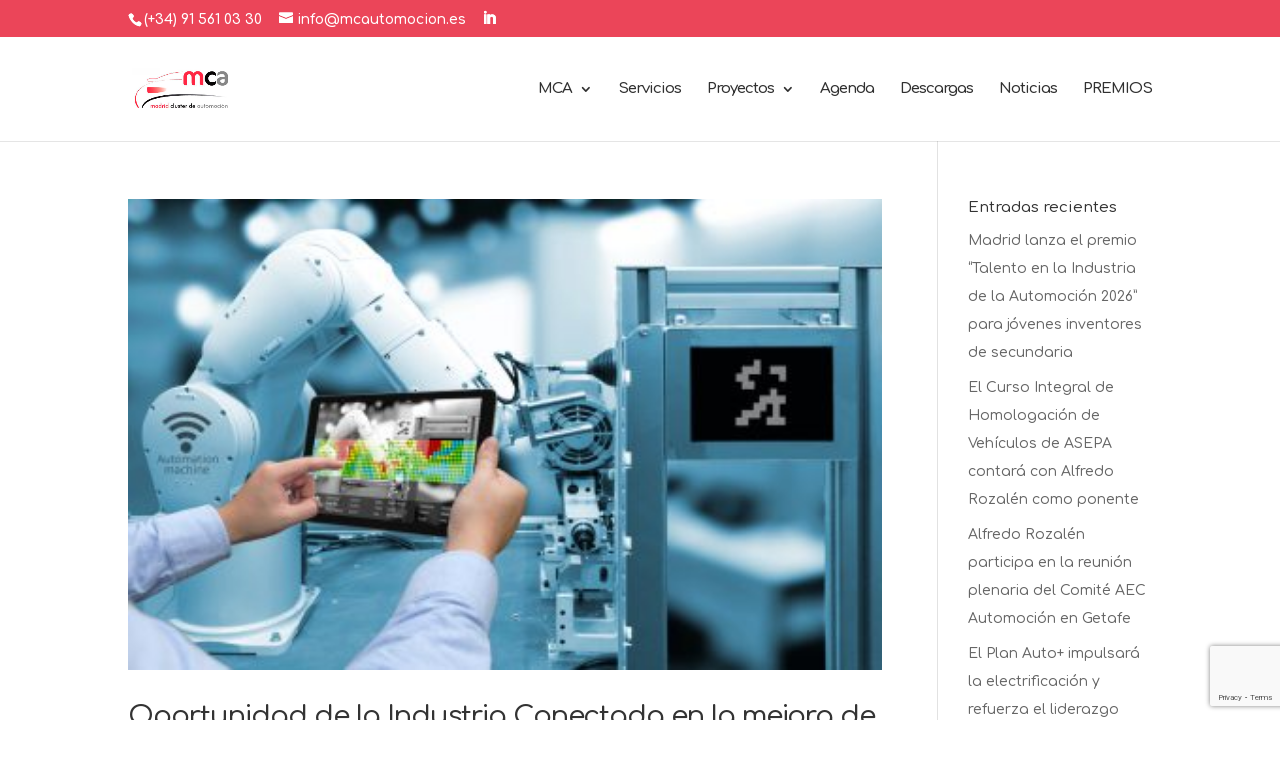

--- FILE ---
content_type: text/html; charset=utf-8
request_url: https://www.google.com/recaptcha/api2/anchor?ar=1&k=6LdyswIgAAAAAGdKghnvEgzjzAxZOwZpYaDYLqrB&co=aHR0cDovL3d3dy5tY2F1dG9tb2Npb24uZXM6ODA.&hl=en&v=N67nZn4AqZkNcbeMu4prBgzg&size=invisible&anchor-ms=20000&execute-ms=30000&cb=cjdimenmjdk1
body_size: 48823
content:
<!DOCTYPE HTML><html dir="ltr" lang="en"><head><meta http-equiv="Content-Type" content="text/html; charset=UTF-8">
<meta http-equiv="X-UA-Compatible" content="IE=edge">
<title>reCAPTCHA</title>
<style type="text/css">
/* cyrillic-ext */
@font-face {
  font-family: 'Roboto';
  font-style: normal;
  font-weight: 400;
  font-stretch: 100%;
  src: url(//fonts.gstatic.com/s/roboto/v48/KFO7CnqEu92Fr1ME7kSn66aGLdTylUAMa3GUBHMdazTgWw.woff2) format('woff2');
  unicode-range: U+0460-052F, U+1C80-1C8A, U+20B4, U+2DE0-2DFF, U+A640-A69F, U+FE2E-FE2F;
}
/* cyrillic */
@font-face {
  font-family: 'Roboto';
  font-style: normal;
  font-weight: 400;
  font-stretch: 100%;
  src: url(//fonts.gstatic.com/s/roboto/v48/KFO7CnqEu92Fr1ME7kSn66aGLdTylUAMa3iUBHMdazTgWw.woff2) format('woff2');
  unicode-range: U+0301, U+0400-045F, U+0490-0491, U+04B0-04B1, U+2116;
}
/* greek-ext */
@font-face {
  font-family: 'Roboto';
  font-style: normal;
  font-weight: 400;
  font-stretch: 100%;
  src: url(//fonts.gstatic.com/s/roboto/v48/KFO7CnqEu92Fr1ME7kSn66aGLdTylUAMa3CUBHMdazTgWw.woff2) format('woff2');
  unicode-range: U+1F00-1FFF;
}
/* greek */
@font-face {
  font-family: 'Roboto';
  font-style: normal;
  font-weight: 400;
  font-stretch: 100%;
  src: url(//fonts.gstatic.com/s/roboto/v48/KFO7CnqEu92Fr1ME7kSn66aGLdTylUAMa3-UBHMdazTgWw.woff2) format('woff2');
  unicode-range: U+0370-0377, U+037A-037F, U+0384-038A, U+038C, U+038E-03A1, U+03A3-03FF;
}
/* math */
@font-face {
  font-family: 'Roboto';
  font-style: normal;
  font-weight: 400;
  font-stretch: 100%;
  src: url(//fonts.gstatic.com/s/roboto/v48/KFO7CnqEu92Fr1ME7kSn66aGLdTylUAMawCUBHMdazTgWw.woff2) format('woff2');
  unicode-range: U+0302-0303, U+0305, U+0307-0308, U+0310, U+0312, U+0315, U+031A, U+0326-0327, U+032C, U+032F-0330, U+0332-0333, U+0338, U+033A, U+0346, U+034D, U+0391-03A1, U+03A3-03A9, U+03B1-03C9, U+03D1, U+03D5-03D6, U+03F0-03F1, U+03F4-03F5, U+2016-2017, U+2034-2038, U+203C, U+2040, U+2043, U+2047, U+2050, U+2057, U+205F, U+2070-2071, U+2074-208E, U+2090-209C, U+20D0-20DC, U+20E1, U+20E5-20EF, U+2100-2112, U+2114-2115, U+2117-2121, U+2123-214F, U+2190, U+2192, U+2194-21AE, U+21B0-21E5, U+21F1-21F2, U+21F4-2211, U+2213-2214, U+2216-22FF, U+2308-230B, U+2310, U+2319, U+231C-2321, U+2336-237A, U+237C, U+2395, U+239B-23B7, U+23D0, U+23DC-23E1, U+2474-2475, U+25AF, U+25B3, U+25B7, U+25BD, U+25C1, U+25CA, U+25CC, U+25FB, U+266D-266F, U+27C0-27FF, U+2900-2AFF, U+2B0E-2B11, U+2B30-2B4C, U+2BFE, U+3030, U+FF5B, U+FF5D, U+1D400-1D7FF, U+1EE00-1EEFF;
}
/* symbols */
@font-face {
  font-family: 'Roboto';
  font-style: normal;
  font-weight: 400;
  font-stretch: 100%;
  src: url(//fonts.gstatic.com/s/roboto/v48/KFO7CnqEu92Fr1ME7kSn66aGLdTylUAMaxKUBHMdazTgWw.woff2) format('woff2');
  unicode-range: U+0001-000C, U+000E-001F, U+007F-009F, U+20DD-20E0, U+20E2-20E4, U+2150-218F, U+2190, U+2192, U+2194-2199, U+21AF, U+21E6-21F0, U+21F3, U+2218-2219, U+2299, U+22C4-22C6, U+2300-243F, U+2440-244A, U+2460-24FF, U+25A0-27BF, U+2800-28FF, U+2921-2922, U+2981, U+29BF, U+29EB, U+2B00-2BFF, U+4DC0-4DFF, U+FFF9-FFFB, U+10140-1018E, U+10190-1019C, U+101A0, U+101D0-101FD, U+102E0-102FB, U+10E60-10E7E, U+1D2C0-1D2D3, U+1D2E0-1D37F, U+1F000-1F0FF, U+1F100-1F1AD, U+1F1E6-1F1FF, U+1F30D-1F30F, U+1F315, U+1F31C, U+1F31E, U+1F320-1F32C, U+1F336, U+1F378, U+1F37D, U+1F382, U+1F393-1F39F, U+1F3A7-1F3A8, U+1F3AC-1F3AF, U+1F3C2, U+1F3C4-1F3C6, U+1F3CA-1F3CE, U+1F3D4-1F3E0, U+1F3ED, U+1F3F1-1F3F3, U+1F3F5-1F3F7, U+1F408, U+1F415, U+1F41F, U+1F426, U+1F43F, U+1F441-1F442, U+1F444, U+1F446-1F449, U+1F44C-1F44E, U+1F453, U+1F46A, U+1F47D, U+1F4A3, U+1F4B0, U+1F4B3, U+1F4B9, U+1F4BB, U+1F4BF, U+1F4C8-1F4CB, U+1F4D6, U+1F4DA, U+1F4DF, U+1F4E3-1F4E6, U+1F4EA-1F4ED, U+1F4F7, U+1F4F9-1F4FB, U+1F4FD-1F4FE, U+1F503, U+1F507-1F50B, U+1F50D, U+1F512-1F513, U+1F53E-1F54A, U+1F54F-1F5FA, U+1F610, U+1F650-1F67F, U+1F687, U+1F68D, U+1F691, U+1F694, U+1F698, U+1F6AD, U+1F6B2, U+1F6B9-1F6BA, U+1F6BC, U+1F6C6-1F6CF, U+1F6D3-1F6D7, U+1F6E0-1F6EA, U+1F6F0-1F6F3, U+1F6F7-1F6FC, U+1F700-1F7FF, U+1F800-1F80B, U+1F810-1F847, U+1F850-1F859, U+1F860-1F887, U+1F890-1F8AD, U+1F8B0-1F8BB, U+1F8C0-1F8C1, U+1F900-1F90B, U+1F93B, U+1F946, U+1F984, U+1F996, U+1F9E9, U+1FA00-1FA6F, U+1FA70-1FA7C, U+1FA80-1FA89, U+1FA8F-1FAC6, U+1FACE-1FADC, U+1FADF-1FAE9, U+1FAF0-1FAF8, U+1FB00-1FBFF;
}
/* vietnamese */
@font-face {
  font-family: 'Roboto';
  font-style: normal;
  font-weight: 400;
  font-stretch: 100%;
  src: url(//fonts.gstatic.com/s/roboto/v48/KFO7CnqEu92Fr1ME7kSn66aGLdTylUAMa3OUBHMdazTgWw.woff2) format('woff2');
  unicode-range: U+0102-0103, U+0110-0111, U+0128-0129, U+0168-0169, U+01A0-01A1, U+01AF-01B0, U+0300-0301, U+0303-0304, U+0308-0309, U+0323, U+0329, U+1EA0-1EF9, U+20AB;
}
/* latin-ext */
@font-face {
  font-family: 'Roboto';
  font-style: normal;
  font-weight: 400;
  font-stretch: 100%;
  src: url(//fonts.gstatic.com/s/roboto/v48/KFO7CnqEu92Fr1ME7kSn66aGLdTylUAMa3KUBHMdazTgWw.woff2) format('woff2');
  unicode-range: U+0100-02BA, U+02BD-02C5, U+02C7-02CC, U+02CE-02D7, U+02DD-02FF, U+0304, U+0308, U+0329, U+1D00-1DBF, U+1E00-1E9F, U+1EF2-1EFF, U+2020, U+20A0-20AB, U+20AD-20C0, U+2113, U+2C60-2C7F, U+A720-A7FF;
}
/* latin */
@font-face {
  font-family: 'Roboto';
  font-style: normal;
  font-weight: 400;
  font-stretch: 100%;
  src: url(//fonts.gstatic.com/s/roboto/v48/KFO7CnqEu92Fr1ME7kSn66aGLdTylUAMa3yUBHMdazQ.woff2) format('woff2');
  unicode-range: U+0000-00FF, U+0131, U+0152-0153, U+02BB-02BC, U+02C6, U+02DA, U+02DC, U+0304, U+0308, U+0329, U+2000-206F, U+20AC, U+2122, U+2191, U+2193, U+2212, U+2215, U+FEFF, U+FFFD;
}
/* cyrillic-ext */
@font-face {
  font-family: 'Roboto';
  font-style: normal;
  font-weight: 500;
  font-stretch: 100%;
  src: url(//fonts.gstatic.com/s/roboto/v48/KFO7CnqEu92Fr1ME7kSn66aGLdTylUAMa3GUBHMdazTgWw.woff2) format('woff2');
  unicode-range: U+0460-052F, U+1C80-1C8A, U+20B4, U+2DE0-2DFF, U+A640-A69F, U+FE2E-FE2F;
}
/* cyrillic */
@font-face {
  font-family: 'Roboto';
  font-style: normal;
  font-weight: 500;
  font-stretch: 100%;
  src: url(//fonts.gstatic.com/s/roboto/v48/KFO7CnqEu92Fr1ME7kSn66aGLdTylUAMa3iUBHMdazTgWw.woff2) format('woff2');
  unicode-range: U+0301, U+0400-045F, U+0490-0491, U+04B0-04B1, U+2116;
}
/* greek-ext */
@font-face {
  font-family: 'Roboto';
  font-style: normal;
  font-weight: 500;
  font-stretch: 100%;
  src: url(//fonts.gstatic.com/s/roboto/v48/KFO7CnqEu92Fr1ME7kSn66aGLdTylUAMa3CUBHMdazTgWw.woff2) format('woff2');
  unicode-range: U+1F00-1FFF;
}
/* greek */
@font-face {
  font-family: 'Roboto';
  font-style: normal;
  font-weight: 500;
  font-stretch: 100%;
  src: url(//fonts.gstatic.com/s/roboto/v48/KFO7CnqEu92Fr1ME7kSn66aGLdTylUAMa3-UBHMdazTgWw.woff2) format('woff2');
  unicode-range: U+0370-0377, U+037A-037F, U+0384-038A, U+038C, U+038E-03A1, U+03A3-03FF;
}
/* math */
@font-face {
  font-family: 'Roboto';
  font-style: normal;
  font-weight: 500;
  font-stretch: 100%;
  src: url(//fonts.gstatic.com/s/roboto/v48/KFO7CnqEu92Fr1ME7kSn66aGLdTylUAMawCUBHMdazTgWw.woff2) format('woff2');
  unicode-range: U+0302-0303, U+0305, U+0307-0308, U+0310, U+0312, U+0315, U+031A, U+0326-0327, U+032C, U+032F-0330, U+0332-0333, U+0338, U+033A, U+0346, U+034D, U+0391-03A1, U+03A3-03A9, U+03B1-03C9, U+03D1, U+03D5-03D6, U+03F0-03F1, U+03F4-03F5, U+2016-2017, U+2034-2038, U+203C, U+2040, U+2043, U+2047, U+2050, U+2057, U+205F, U+2070-2071, U+2074-208E, U+2090-209C, U+20D0-20DC, U+20E1, U+20E5-20EF, U+2100-2112, U+2114-2115, U+2117-2121, U+2123-214F, U+2190, U+2192, U+2194-21AE, U+21B0-21E5, U+21F1-21F2, U+21F4-2211, U+2213-2214, U+2216-22FF, U+2308-230B, U+2310, U+2319, U+231C-2321, U+2336-237A, U+237C, U+2395, U+239B-23B7, U+23D0, U+23DC-23E1, U+2474-2475, U+25AF, U+25B3, U+25B7, U+25BD, U+25C1, U+25CA, U+25CC, U+25FB, U+266D-266F, U+27C0-27FF, U+2900-2AFF, U+2B0E-2B11, U+2B30-2B4C, U+2BFE, U+3030, U+FF5B, U+FF5D, U+1D400-1D7FF, U+1EE00-1EEFF;
}
/* symbols */
@font-face {
  font-family: 'Roboto';
  font-style: normal;
  font-weight: 500;
  font-stretch: 100%;
  src: url(//fonts.gstatic.com/s/roboto/v48/KFO7CnqEu92Fr1ME7kSn66aGLdTylUAMaxKUBHMdazTgWw.woff2) format('woff2');
  unicode-range: U+0001-000C, U+000E-001F, U+007F-009F, U+20DD-20E0, U+20E2-20E4, U+2150-218F, U+2190, U+2192, U+2194-2199, U+21AF, U+21E6-21F0, U+21F3, U+2218-2219, U+2299, U+22C4-22C6, U+2300-243F, U+2440-244A, U+2460-24FF, U+25A0-27BF, U+2800-28FF, U+2921-2922, U+2981, U+29BF, U+29EB, U+2B00-2BFF, U+4DC0-4DFF, U+FFF9-FFFB, U+10140-1018E, U+10190-1019C, U+101A0, U+101D0-101FD, U+102E0-102FB, U+10E60-10E7E, U+1D2C0-1D2D3, U+1D2E0-1D37F, U+1F000-1F0FF, U+1F100-1F1AD, U+1F1E6-1F1FF, U+1F30D-1F30F, U+1F315, U+1F31C, U+1F31E, U+1F320-1F32C, U+1F336, U+1F378, U+1F37D, U+1F382, U+1F393-1F39F, U+1F3A7-1F3A8, U+1F3AC-1F3AF, U+1F3C2, U+1F3C4-1F3C6, U+1F3CA-1F3CE, U+1F3D4-1F3E0, U+1F3ED, U+1F3F1-1F3F3, U+1F3F5-1F3F7, U+1F408, U+1F415, U+1F41F, U+1F426, U+1F43F, U+1F441-1F442, U+1F444, U+1F446-1F449, U+1F44C-1F44E, U+1F453, U+1F46A, U+1F47D, U+1F4A3, U+1F4B0, U+1F4B3, U+1F4B9, U+1F4BB, U+1F4BF, U+1F4C8-1F4CB, U+1F4D6, U+1F4DA, U+1F4DF, U+1F4E3-1F4E6, U+1F4EA-1F4ED, U+1F4F7, U+1F4F9-1F4FB, U+1F4FD-1F4FE, U+1F503, U+1F507-1F50B, U+1F50D, U+1F512-1F513, U+1F53E-1F54A, U+1F54F-1F5FA, U+1F610, U+1F650-1F67F, U+1F687, U+1F68D, U+1F691, U+1F694, U+1F698, U+1F6AD, U+1F6B2, U+1F6B9-1F6BA, U+1F6BC, U+1F6C6-1F6CF, U+1F6D3-1F6D7, U+1F6E0-1F6EA, U+1F6F0-1F6F3, U+1F6F7-1F6FC, U+1F700-1F7FF, U+1F800-1F80B, U+1F810-1F847, U+1F850-1F859, U+1F860-1F887, U+1F890-1F8AD, U+1F8B0-1F8BB, U+1F8C0-1F8C1, U+1F900-1F90B, U+1F93B, U+1F946, U+1F984, U+1F996, U+1F9E9, U+1FA00-1FA6F, U+1FA70-1FA7C, U+1FA80-1FA89, U+1FA8F-1FAC6, U+1FACE-1FADC, U+1FADF-1FAE9, U+1FAF0-1FAF8, U+1FB00-1FBFF;
}
/* vietnamese */
@font-face {
  font-family: 'Roboto';
  font-style: normal;
  font-weight: 500;
  font-stretch: 100%;
  src: url(//fonts.gstatic.com/s/roboto/v48/KFO7CnqEu92Fr1ME7kSn66aGLdTylUAMa3OUBHMdazTgWw.woff2) format('woff2');
  unicode-range: U+0102-0103, U+0110-0111, U+0128-0129, U+0168-0169, U+01A0-01A1, U+01AF-01B0, U+0300-0301, U+0303-0304, U+0308-0309, U+0323, U+0329, U+1EA0-1EF9, U+20AB;
}
/* latin-ext */
@font-face {
  font-family: 'Roboto';
  font-style: normal;
  font-weight: 500;
  font-stretch: 100%;
  src: url(//fonts.gstatic.com/s/roboto/v48/KFO7CnqEu92Fr1ME7kSn66aGLdTylUAMa3KUBHMdazTgWw.woff2) format('woff2');
  unicode-range: U+0100-02BA, U+02BD-02C5, U+02C7-02CC, U+02CE-02D7, U+02DD-02FF, U+0304, U+0308, U+0329, U+1D00-1DBF, U+1E00-1E9F, U+1EF2-1EFF, U+2020, U+20A0-20AB, U+20AD-20C0, U+2113, U+2C60-2C7F, U+A720-A7FF;
}
/* latin */
@font-face {
  font-family: 'Roboto';
  font-style: normal;
  font-weight: 500;
  font-stretch: 100%;
  src: url(//fonts.gstatic.com/s/roboto/v48/KFO7CnqEu92Fr1ME7kSn66aGLdTylUAMa3yUBHMdazQ.woff2) format('woff2');
  unicode-range: U+0000-00FF, U+0131, U+0152-0153, U+02BB-02BC, U+02C6, U+02DA, U+02DC, U+0304, U+0308, U+0329, U+2000-206F, U+20AC, U+2122, U+2191, U+2193, U+2212, U+2215, U+FEFF, U+FFFD;
}
/* cyrillic-ext */
@font-face {
  font-family: 'Roboto';
  font-style: normal;
  font-weight: 900;
  font-stretch: 100%;
  src: url(//fonts.gstatic.com/s/roboto/v48/KFO7CnqEu92Fr1ME7kSn66aGLdTylUAMa3GUBHMdazTgWw.woff2) format('woff2');
  unicode-range: U+0460-052F, U+1C80-1C8A, U+20B4, U+2DE0-2DFF, U+A640-A69F, U+FE2E-FE2F;
}
/* cyrillic */
@font-face {
  font-family: 'Roboto';
  font-style: normal;
  font-weight: 900;
  font-stretch: 100%;
  src: url(//fonts.gstatic.com/s/roboto/v48/KFO7CnqEu92Fr1ME7kSn66aGLdTylUAMa3iUBHMdazTgWw.woff2) format('woff2');
  unicode-range: U+0301, U+0400-045F, U+0490-0491, U+04B0-04B1, U+2116;
}
/* greek-ext */
@font-face {
  font-family: 'Roboto';
  font-style: normal;
  font-weight: 900;
  font-stretch: 100%;
  src: url(//fonts.gstatic.com/s/roboto/v48/KFO7CnqEu92Fr1ME7kSn66aGLdTylUAMa3CUBHMdazTgWw.woff2) format('woff2');
  unicode-range: U+1F00-1FFF;
}
/* greek */
@font-face {
  font-family: 'Roboto';
  font-style: normal;
  font-weight: 900;
  font-stretch: 100%;
  src: url(//fonts.gstatic.com/s/roboto/v48/KFO7CnqEu92Fr1ME7kSn66aGLdTylUAMa3-UBHMdazTgWw.woff2) format('woff2');
  unicode-range: U+0370-0377, U+037A-037F, U+0384-038A, U+038C, U+038E-03A1, U+03A3-03FF;
}
/* math */
@font-face {
  font-family: 'Roboto';
  font-style: normal;
  font-weight: 900;
  font-stretch: 100%;
  src: url(//fonts.gstatic.com/s/roboto/v48/KFO7CnqEu92Fr1ME7kSn66aGLdTylUAMawCUBHMdazTgWw.woff2) format('woff2');
  unicode-range: U+0302-0303, U+0305, U+0307-0308, U+0310, U+0312, U+0315, U+031A, U+0326-0327, U+032C, U+032F-0330, U+0332-0333, U+0338, U+033A, U+0346, U+034D, U+0391-03A1, U+03A3-03A9, U+03B1-03C9, U+03D1, U+03D5-03D6, U+03F0-03F1, U+03F4-03F5, U+2016-2017, U+2034-2038, U+203C, U+2040, U+2043, U+2047, U+2050, U+2057, U+205F, U+2070-2071, U+2074-208E, U+2090-209C, U+20D0-20DC, U+20E1, U+20E5-20EF, U+2100-2112, U+2114-2115, U+2117-2121, U+2123-214F, U+2190, U+2192, U+2194-21AE, U+21B0-21E5, U+21F1-21F2, U+21F4-2211, U+2213-2214, U+2216-22FF, U+2308-230B, U+2310, U+2319, U+231C-2321, U+2336-237A, U+237C, U+2395, U+239B-23B7, U+23D0, U+23DC-23E1, U+2474-2475, U+25AF, U+25B3, U+25B7, U+25BD, U+25C1, U+25CA, U+25CC, U+25FB, U+266D-266F, U+27C0-27FF, U+2900-2AFF, U+2B0E-2B11, U+2B30-2B4C, U+2BFE, U+3030, U+FF5B, U+FF5D, U+1D400-1D7FF, U+1EE00-1EEFF;
}
/* symbols */
@font-face {
  font-family: 'Roboto';
  font-style: normal;
  font-weight: 900;
  font-stretch: 100%;
  src: url(//fonts.gstatic.com/s/roboto/v48/KFO7CnqEu92Fr1ME7kSn66aGLdTylUAMaxKUBHMdazTgWw.woff2) format('woff2');
  unicode-range: U+0001-000C, U+000E-001F, U+007F-009F, U+20DD-20E0, U+20E2-20E4, U+2150-218F, U+2190, U+2192, U+2194-2199, U+21AF, U+21E6-21F0, U+21F3, U+2218-2219, U+2299, U+22C4-22C6, U+2300-243F, U+2440-244A, U+2460-24FF, U+25A0-27BF, U+2800-28FF, U+2921-2922, U+2981, U+29BF, U+29EB, U+2B00-2BFF, U+4DC0-4DFF, U+FFF9-FFFB, U+10140-1018E, U+10190-1019C, U+101A0, U+101D0-101FD, U+102E0-102FB, U+10E60-10E7E, U+1D2C0-1D2D3, U+1D2E0-1D37F, U+1F000-1F0FF, U+1F100-1F1AD, U+1F1E6-1F1FF, U+1F30D-1F30F, U+1F315, U+1F31C, U+1F31E, U+1F320-1F32C, U+1F336, U+1F378, U+1F37D, U+1F382, U+1F393-1F39F, U+1F3A7-1F3A8, U+1F3AC-1F3AF, U+1F3C2, U+1F3C4-1F3C6, U+1F3CA-1F3CE, U+1F3D4-1F3E0, U+1F3ED, U+1F3F1-1F3F3, U+1F3F5-1F3F7, U+1F408, U+1F415, U+1F41F, U+1F426, U+1F43F, U+1F441-1F442, U+1F444, U+1F446-1F449, U+1F44C-1F44E, U+1F453, U+1F46A, U+1F47D, U+1F4A3, U+1F4B0, U+1F4B3, U+1F4B9, U+1F4BB, U+1F4BF, U+1F4C8-1F4CB, U+1F4D6, U+1F4DA, U+1F4DF, U+1F4E3-1F4E6, U+1F4EA-1F4ED, U+1F4F7, U+1F4F9-1F4FB, U+1F4FD-1F4FE, U+1F503, U+1F507-1F50B, U+1F50D, U+1F512-1F513, U+1F53E-1F54A, U+1F54F-1F5FA, U+1F610, U+1F650-1F67F, U+1F687, U+1F68D, U+1F691, U+1F694, U+1F698, U+1F6AD, U+1F6B2, U+1F6B9-1F6BA, U+1F6BC, U+1F6C6-1F6CF, U+1F6D3-1F6D7, U+1F6E0-1F6EA, U+1F6F0-1F6F3, U+1F6F7-1F6FC, U+1F700-1F7FF, U+1F800-1F80B, U+1F810-1F847, U+1F850-1F859, U+1F860-1F887, U+1F890-1F8AD, U+1F8B0-1F8BB, U+1F8C0-1F8C1, U+1F900-1F90B, U+1F93B, U+1F946, U+1F984, U+1F996, U+1F9E9, U+1FA00-1FA6F, U+1FA70-1FA7C, U+1FA80-1FA89, U+1FA8F-1FAC6, U+1FACE-1FADC, U+1FADF-1FAE9, U+1FAF0-1FAF8, U+1FB00-1FBFF;
}
/* vietnamese */
@font-face {
  font-family: 'Roboto';
  font-style: normal;
  font-weight: 900;
  font-stretch: 100%;
  src: url(//fonts.gstatic.com/s/roboto/v48/KFO7CnqEu92Fr1ME7kSn66aGLdTylUAMa3OUBHMdazTgWw.woff2) format('woff2');
  unicode-range: U+0102-0103, U+0110-0111, U+0128-0129, U+0168-0169, U+01A0-01A1, U+01AF-01B0, U+0300-0301, U+0303-0304, U+0308-0309, U+0323, U+0329, U+1EA0-1EF9, U+20AB;
}
/* latin-ext */
@font-face {
  font-family: 'Roboto';
  font-style: normal;
  font-weight: 900;
  font-stretch: 100%;
  src: url(//fonts.gstatic.com/s/roboto/v48/KFO7CnqEu92Fr1ME7kSn66aGLdTylUAMa3KUBHMdazTgWw.woff2) format('woff2');
  unicode-range: U+0100-02BA, U+02BD-02C5, U+02C7-02CC, U+02CE-02D7, U+02DD-02FF, U+0304, U+0308, U+0329, U+1D00-1DBF, U+1E00-1E9F, U+1EF2-1EFF, U+2020, U+20A0-20AB, U+20AD-20C0, U+2113, U+2C60-2C7F, U+A720-A7FF;
}
/* latin */
@font-face {
  font-family: 'Roboto';
  font-style: normal;
  font-weight: 900;
  font-stretch: 100%;
  src: url(//fonts.gstatic.com/s/roboto/v48/KFO7CnqEu92Fr1ME7kSn66aGLdTylUAMa3yUBHMdazQ.woff2) format('woff2');
  unicode-range: U+0000-00FF, U+0131, U+0152-0153, U+02BB-02BC, U+02C6, U+02DA, U+02DC, U+0304, U+0308, U+0329, U+2000-206F, U+20AC, U+2122, U+2191, U+2193, U+2212, U+2215, U+FEFF, U+FFFD;
}

</style>
<link rel="stylesheet" type="text/css" href="https://www.gstatic.com/recaptcha/releases/N67nZn4AqZkNcbeMu4prBgzg/styles__ltr.css">
<script nonce="ilqV0PmJaq6fq55u6KLXqg" type="text/javascript">window['__recaptcha_api'] = 'https://www.google.com/recaptcha/api2/';</script>
<script type="text/javascript" src="https://www.gstatic.com/recaptcha/releases/N67nZn4AqZkNcbeMu4prBgzg/recaptcha__en.js" nonce="ilqV0PmJaq6fq55u6KLXqg">
      
    </script></head>
<body><div id="rc-anchor-alert" class="rc-anchor-alert"></div>
<input type="hidden" id="recaptcha-token" value="[base64]">
<script type="text/javascript" nonce="ilqV0PmJaq6fq55u6KLXqg">
      recaptcha.anchor.Main.init("[\x22ainput\x22,[\x22bgdata\x22,\x22\x22,\[base64]/[base64]/[base64]/ZyhXLGgpOnEoW04sMjEsbF0sVywwKSxoKSxmYWxzZSxmYWxzZSl9Y2F0Y2goayl7RygzNTgsVyk/[base64]/[base64]/[base64]/[base64]/[base64]/[base64]/[base64]/bmV3IEJbT10oRFswXSk6dz09Mj9uZXcgQltPXShEWzBdLERbMV0pOnc9PTM/bmV3IEJbT10oRFswXSxEWzFdLERbMl0pOnc9PTQ/[base64]/[base64]/[base64]/[base64]/[base64]\\u003d\x22,\[base64]\\u003d\\u003d\x22,\x22wqlMwr1mwoFkw4R5JcKBJRvCsMOqw7zCucKdSHhHwptDWDt9w5vDvnPCrVIrTsOtGkPDqlPDncKKwp7DiCITw4DCrMKZw68kW8KVwr/DjiLDgk7DjCEuwrTDvVLDjW8EPsO1DsK7wrXDgT3DjjTDg8Kfwq8YwpVPCsOBw7YGw7scXsKKwqg3JMOmWmNJA8O2OsOfSQ59w5sJwrbCmMOswqRrwrnCjivDpTl2cRzCtz/DgMK2w5pWwpvDnBzCuC0ywrjCkcKdw6DCvSYNwoLDhELCjcKzc8K4w6nDjcKrwpvDmEIFwpJHwp3Cm8OiBcKIwpfClSA8AA5tRsKSwrNSTg8uwphVZsKvw7HCsMORCRXDncO/WMKKU8K8CVUgwrXCucKuen3Ci8KTImXCnMKib8Kkwpo8aATCrsK5wobDm8OeRsK/w50Iw453OgkON1Nxw7jCq8OBQ0JNPsOOw47ClsOkwqB7wonDjWRzMcKPw4x/ISfCssKtw7XDuF/DpgnDs8KWw6dfVydpw4U/w4fDjcK2w5phwozDgQARwozCjsOqHkd5wqBDw7cNw4kSwr8hE8O/w41qYkQnFXLCi1YUElk4wp7CskFmBkjDgQjDq8KZEsO2QW3Cr3p/[base64]/Ci8KVB8KnIhnDrHcYFjDDncO7Y1FgbMKTInPDo8KROsKTdTbDmHYaw7XDl8O7EcOpwqrDlAbCuMK6VkfChWNHw7dFwolYwotlScOSC1EjTjY9w7IcJgrDtcKAT8OWwpHDgsK7wrlsBSPDs2zDv1dEVhXDo8O4NsKywqcRasKuPcKob8KGwpM/bTkbUQ3Ck8KRw5I0wqXCkcKuwqgxwqVew65bEsK7w7cgVcKdw54lCUvDowdAECbCq1XChC48w7/CsCrDlsKaw7LCnCUefMKASGMxSsOmVcOfwrPDksOTw7Muw77CusOaVlPDkn1/wpzDh05DYcK2wrtiwrrCuR7CuURVSBZgw5PDr8O7w7RXwpElw5HDqMKYO3HDh8KUwoERw4gBB8OZQCLClsKgwpXCgsOvwq7DmXICw4PDijA/wr4hWRrCj8OZAxZucwwaZsOjZMOyIlpII8Ovw7TDnFBcwp4KO3nDqURSw5zCn3rCisKkczN1w5vCslV3w6LChytLR0nCmCrCvjHCnsOuwozDs8O4SnjDpC/Ds8OdJDtHw5PCr1lkwpkEUsKQOsOmbxd5wplCd8KDUEIlwpsPwq/[base64]/[base64]/e0jDncOqMU4KNk86w55kw6spWMO1wphtwrjDnCd8Nz/ClsKawoE6wqQ1JS8wwpDDtMKfPMK5TybCtMO3wovCpcKgw6LDrsKKwovCm33Dt8K1wpMLwrLCqcKWLUbChA5/[base64]/CtnphwoEQHcOzwqHCgFxWKUHCjcKXE8OgDAoHw73Cn3rCi3Jtw79pw6/CncO0aTlbNnhrQMOhWcKocMKXw6vClcOjwr8/[base64]/DqUjChhvDusKvURowwpXDgGXDqcOBw7rDmsKSNQAPacKYwqnCgSTDisK7BE9jw5QlwqjDsFvDnyZvM8Opw7vCo8OvFW3DpMK2ZBrDgMOLTQbCpsOqR1LCh2YYM8KvZsODwofCqsKow4XCqVvDv8Ktwpp3ecOqwpMwwpvCmH/ClwHDmsKOXybCpxzClsORFUvCqsOcw63CqltoC8OaVSvDgMKsbcOzdsOvw6EWwr8tw7rCr8KOw5nCucOPw5R/[base64]/[base64]/wrbDvzM4wqEPw5JCw5Qpw5VTQQnCiFkKF8Ohwr3CrsOXQMKSUgrDngE9w6EFwq3CqsOuTWBTw5TCnMKhP3XDusKGw6nCu17DqsKLwpkoDsKXw4teYizDssKOw4fDlD/CsCfDk8OGG03CgsOdfXPDo8KmwpckwpHCnXZfwr/CtX3DtRvDncO0w57DoTEkw7XCv8OGwrLDrXPCuMKLw5LDjMOKK8KkGhYbNsOuamsKHHIiwpl/w6TCsjPCmGPDhMO/FQXDuzrDjcOABMKBwonCpcO7w4UTw6fDqnTDsXsXZmYHwrvDpELDjMOvw7XCkcKUUMOaw7oXHCRGwp14GGZJBSNWGsOoZxLDpsOKNg8MwpYQw6zDgsKPccKabiXCkQgSw4g3fC3CqVhGcMOswoXDtm/CmmFze8OPUgMsw5TDlWVfw4FwTcOvwr7DnsOAecOEw4LCqQ/DonYawrpJw4nDpMKowqtgTcOfw53Di8KhwpE9IsKqfMOBB2fCpxfClsKOw55Ta8ObbsKswrB0dsK2w73DmgQew7nDjXjCnQYYE3xswpA3RsKvw47DunLDtcO5wpfDjioMAMO7bcKaGHzDmR/[base64]/[base64]/Di8Kiw6JEw63CkVhEPcO1Kh4AwotKQsKwcifDg8KRYhTDk2UTwq9/fsKfLMOHw79CU8OdVirDng4Lwo4Iwq9AeShTYcOoRMK2wqxla8KpaMOjQnslwrHDmRLCicKzwrFMIEssdEAFw4zDuMOOw6XCosOORWTDvE9vUsKUw4gWQ8OGw6jCgBguw73ChMKhLzh7woU/UcOqCsKdwpZIGhbDrGxsW8OxJCjDmcK2DMKhaAbDlnHCrMK2cQsiw4xmwp/DkQfChwzCjRzCl8O3wqbCrMK4HMKCw6lMJ8Oow5UPwpE1EMO2SgfDiDB6w4TDsMKFw5vDsHjChWfCnghwYcODTsKfI1fDpMOow4lVw4InZDHClhDCrsKpwqzCqMKlwqfDusKVwqvCgHHClTMALgzCtRF2w6/[base64]/CpsKDw5htwqtfw4nCngJxfcKgw53Cv8ORw5/DjSTCpMK2c2wKw4QzGsK3w6wVBFXCkFHClWoAwoPDkw3DkX7Ci8KIbsOGwp9kw7bChgnCv3rCusO8KjbDoMK0XMKHwpzDi311A0jCocOUaAPCiF5Zw4rDmsKbeGXDvMOnwowZwqgYYsKaJMK1WW7CiG/CjGIgw7NlSVHCjMKWw73Cn8OAwrrCqsKCw5hvwoJrwpjCtMKXwpvCgsK1wr0Uw4bChzfCqm5Sw7vDn8KBw5bCmsOdwq/DhMKTIk3Cj8OmUhAqd8O3csK7PQ7DucKuwqhiworCs8OpwpDDiQwBYsKWEcKdwqnCt8OnHQnCuzt0wrLDocO4woTDqcKNwpUFw7wcwp3CgcO9w7rDqsKWCsKxWB/[base64]/JibDocKWJX/DqDVqL2XCn8O+wonDucK2wp3ChDXCtMKiBCfDpMKPwpocw4TDqEBWwpgIG8KII8KNw6nCsMO/SHl+wqjDghQQLRl0RcOBw7djasKGwqXCm1fDqS1eT8OwGQLCrsOfwq7DjcKtwo/Dq2tZf0ICQCRzPsOlw6ZBRX7DisK7HMKHZxrCuxHCuhnCksO+w7fCoi7DtMKfw6HCscOhEMKWLsOrLEfCkGE7McKnw4DDjsKOw4XDhsKYw6ZwwqN3w7zDpsK+W8K3wprCnFTCosKneFPDv8OLwr0FIwPCo8K/N8O6AcKGw7bCmMKhbgzCgFDCu8Kiw6YlwpBKw5Z7fWYALAZqwoXCkgPCqTRBTnBsw7kyOyQ6G8OvFyJRw7QIIz0awop/dcK5UsKufDfDqnLDl8KRw4HDhEbCo8OPHhc1BVrDjMKiw47CvcO7SMORIcKPw7XCjxvCucOHOH3ClsKuL8OLwr/DkMOxexvClgnCpWLDqsO2WMOpZMOzQMOpw40NMMO0wofCocOOWCXCsB49wpjCnWE+wpB8w77DpMKTw6gPcsObwoPDpRHDu0bChsORJ2dWJMOuw7LDl8KJETFJw5fCvsK+wpV/bcODw6fDpWVVw7LDhiwvwrnDj2gJwrlWEcKawrMnw4tFXsO5QTnCjXZwZcKlw5nChMOKw4jDicOJw69TERPDhsOOw6rCrW5mJ8ODw5JYEMOMw4BLE8OpwoPDq1d7w6FMw5fCnDlHLMORwq/DvMKicMKMwp/DlcKiLsO1wp7DhDRSQXQMewDCnsOYw6FIGcO8ND1aw5rDi2HCuTLDnlgLQ8Kbw4tMYMKiw5cow67DqcOpaELDisKKQk7CtUHCkMOxCcOvw6rCqUETw4zCp8Odw4jDgMKYwrjChFMfKsO9BU5Iwq3CvsOiwr3CsMOTw5/Du8KhwqMBw7x2SsK0wqHCgh42WXR7w74/[base64]/CqcK4ClfDusObwpQEwooCw7DClMOoYWbCh8K7TcOcw4jCgMK1wo4Nwr4gJSrDkMKWVUvCngnCg2MZSnpeU8OPw4fCqmINGFDDpsKALcOSMMOTNGMpbWoyFkvCoHDDi8Kcw77CqMK9wptvw7PDsiHChyzDojrCh8Ogw6/CqsOQwodswok+LRd7TnIMw5LDvVvCoDfCqyHDo8KLGhE/Rws0wpUjw7Z/esK5w7NnTnTClcK/w6PCoMK2MMOELcKuwr7CjMK2wrnDoinCjcO9w7vDuMKWB0QYwpDDscOzwoPCmAhuw7LDusKXwo7DkzgGw6xFKcO3UTvCusKYw545GcO6B1/DhFNVPAZZOcKEw75SLlDDuWzDhzcyB115bj/DhsO3wqLCrHDCj3kNZRxcwrgJPkkewrbCt8KkwqFgw5Zxw6fDlcK9w7Ubw4YSwpPDvBXCrmHCucKHwrHDvR/Cu0zDpcOwwoMDwoAewp93csOowpTDrwkoYMKvw6g8WMO5JMOBPcK+fi1QP8OtKMO/aF8KUnRFw6xJw4PDkFQ7dsK7KWklwp1AMHzCnznCssKpwq0gwqHDr8Oxwr/DoiHDln4LwoIvTMOzw5sSw6bDm8OaD8Kqw7vCvGAlw78NasK1w448fH4Pw7/DgcOdAsOYw4IrQCbDh8OFTMKzwpLCgMOmw6xZKsKZwrXCssKATMK5UCzDmMOswo/Cjj/DlDLCnMKgwqTCpsOfcsO2wrLChcOZVXvClj7Coi3DrcOQw5xwwpfDnXd/w6h8w6lLM8KDw4rCogrDucKUDsKNNCFrI8KTFQDCh8OPFSJiJ8KAKMKUw4xFwrHCoBV7Q8KDwpUtTg3Cv8K+w5LDuMKkwqNYw4TCgF06b8K0w5YqVyTDscKabMKgwpHDi8OhTsOnbMKTwq9tUU4JwozDiiJUU8O/[base64]/MWdzwqrCrAxjMsOWw7ZdQEHDk1JBw5FOw49oIy/Ctw42w4DDrsKywoQmSsOXwpkRQzzDjwlGIlsAw77CrMKhQm4zw5DDr8OswpjCpcOLVcKKw6PDr8Obw7JuwrLCqsOdw4RwwqLDq8Otw6PDsjdrw4/CnjzDqsKAa0bCmkbDqwPCjxlkNcK3IXvDoA90w41nw6lFwqfDkGodwq5WwonDvsKtw4AYwpvDt8KwTSwvHsO1fMOBBcOTwqjCuVfDpBjCly1Owq/ClnzChVYfQMOWw7XDosO8wr3Cn8Ozw6nDtsOeNcKAw7bClnzDk2nDtsOoZMOwMcKOCyZTw5TDsmjDoMO4HsODRsK/MXYYbMOIGcOdajDCjgxDesOrw6zCqsKowqLCvWk6wr0jwrUfwoBtw6bCoGXDmB0iwojDoSfCvsKtdDAvw6tkw4ohwqg0McKmwpANP8Kyw7TCs8K3UsO5VghnwrPCksKhJEF0RkLDu8KXw57DmHvDkDrCmcODJW3DiMKQw77DrABHfMKXw75+VnMeI8OtwpPDiU/DiDMtw5deRMKpZABhwp3DucO5dXMRaSrDksOJG0LDk3HCn8ObcsKHUG0Ww51PSMOdw7bChwtQfMOdIcKiGHLCk8OFwpFPw6XDiHbDnsKnw7ZEbD4BwpDDisOwwowyw54yYcKKFmBNw53DmMKMLBzDuALDpVhCfMODw4J/[base64]/CmRnDrcK0w6nDhcK7wqkaw6lkbHYXw7XCqC9tSsKSw5vCkMKJa8Ouw7/DnsKKwqZZRQhkCMKVCsKzwqsmDMOJFsOyDsOFw6/DtVPCh2/Dh8KdwrTCgsKLwpp9ecOWwq/Dv18kKCfCnAAUw580w48Iw5/CjEzCm8Ocw4LDon9+wojChcOLBA/ClMOHw5J1wrjCiD5sw5lLw4kaw7hNwo3DmsO6fsOvwrsSwrsFAsKoI8KFVW/[base64]/[base64]/McKgAEbCj8KJw5w6w7HDun/DsQxJwqZZLQ/[base64]/CqMKXwqIuOCc0EkwWfsOjAsODw59UcMKKw6NKwqdFw6HDtBvDuhfCr8KWR34Cw6LCoTYJw7PDnsKcw4k9w65FEMKPwqwvDsKTw6MbworCkcOnbsKrw6HDj8Ogf8KbMMKFVMOUNjHChDPDtSdTw53DpClULE/Cp8OuAsObw4VDwpJCb8OtwoPDp8K8eS/CjAVew5/DnBnDnHMuwotAw7DCvwwCfQZlw4bDnWtuwrrDtMKAw4Aqwp8Zw43Cu8KYXyl7JgnDgTV0csOCKsOWakjCtMOVRU1mw7HDtcO9w5LCvFbDtcKGZ14/wpNzwpvCpkbDkMOSw4DDpMKfwojDpMKSwr1qNsKkRmZJwqE3aGdXw7wywp3CnMOkw4gwAcKQX8KFXcKbE1PCg1LDkAcowpXCncOFWyNkcV/[base64]/Dl8KoUEzCisK9ByNoTF52w7PChirDrUTDpBgHTcKyVAvCpVprYcKGGMKMOcOEw6PDvMK7CW0bwqDCl8Oiw68vZg5NcGfCpgZHw5vDn8KHc1LDlWAFBknDmVrDj8KSD19JH23Du2hYw4kCwrXCpMOCwpjDuH7DusKDD8OmwqfChhkgwrfCjXrDvkYnUk/[base64]/DiG3Dr8KfIG1LMVDCkmXDqMKrJ1/CkMOxw4FRcxwPwoFFVcK0CcO1wo1Qw6Auc8Orc8KqwpZQwpfCg2HDmcKmwoAVE8Kpw5J1PV/Cu30dMMOJRcOJA8OUdMKZUkbDiQ7DqlLDt0PDrQnDn8Oww4ZKwr9Two7CqsKGw6LCulxlw5IjXMKuwoPDicKrwrLDmCEzacKoYMKYw5knPQPDicOlwpgxEMOPS8KtAhbDjMO6w7Q7JnBxHCjDgjLCu8KhNC/Cp2tMwojDlyPDjSHClMOqNmHCu1PCl8KdFHsMwq99w5Q8XsOKfn92w6fCkVXCtcKoEGHCtXrCuRZYwpvDqWjCh8O7wqPCiT1CZ8KkV8Kww5JqS8K3w6U5U8KNwonChihXVQ4MLnTDsxJFwoozZ0ALLhk/[base64]/Dk1QYcsOWbljDpWlrwonDiFgTw616w6cVbHbChcOxH8OCe8KqfsOsT8KFRMOnWD9yJsK2VMOtE0ZPw7XCtwLChmzCn2HCi0DDl2Rnw6AxP8OTTWc/wp/[base64]/Dgl7Dp8OAKcKwfyLDvHzDrsKUM8OeABcIw4A/KMOLwpwjIMO1VgIYw5jCscKQwqAAwo1haj3DuE95w7nDhsKbwqDDqcKjwqRdBA7CicKCJ3sIwpPDj8KoFBENNcOWwpLDnTbCicOuBzcawqbClMKfF8OSE1DCrsOVw43DpMKfw5LCuD19w5glRVBCwphDcEZpBTnDisK2FW/CqmHCvWXDtsKULmXCk8KOChbCqyzCsXNpf8OUwrfCiTPDs34XQkbDvljCr8KgwrI3GWolbcOMfcKswo7CusOBLSfDrCHDtMK3H8OlwpbDlcK5flvDmWHDhyx8wrnCoMODGcO+TjdmfjzCuMKgIcOHdcKYCW/CrMKZN8KAczHDqDjDjMOvBcK1wp51wo7CsMOcw4jDtzZPZSrDq3UZwpvCjMKMV8OpwpTDgR7ClMKQwpTDssO6LEzCoMKVOwMQwooHAmfDoMORwrjCr8KIakVswr8Aw6nDhQJLw4MfXHzCpxojw5/[base64]/[base64]/w7/CgMO/fVXCocKVwr4te3/DuMKqw6ZXwoUxAcOMHMOWPgzCkHVMGMKawq/[base64]/CqsKUPcKhwq4pwoTDmsK8AXHCokjDhTfChcKawr3DvVZJUcORFMO1DcKxwp1WwoDCpx/DvMKhw7MJBMKzQcOccsKffsK2w75Aw48kwrt5f8O4wrrDl8Klw6lUwqTDl8OQw4txwpE2wpMmw4rDhXNuw6Y+w6PDosK/[base64]/[base64]/DmMKdwq7DhAPCrsKpw5/DkXzCgMKZbxXCpsK2w5PDrnfDvinDrxoDw4pjVMO6c8O1wo/CpADCjMKtw5lLQ8K2wpLCicKcaXYlw5nDsX/DqsO1w7trwpdEJsKbCMO/BsKVUngdw5FbU8KTwo7CgXHCmjVvwp/[base64]/w53CjQIRFRfCnTUkwr/DnsKAIcOmYMKSEsKew5HDpHfCq8OcwqPCl8KdAWh4w6HChcORw6/CsDQrSsOMw6jCuUcEwpHCusKOw6fCusKwwq7Cr8OOT8OewqXCqTrDsj7CgkNTw4xSworCvU8vwoDCl8K0w6zDsTBCHDtZMcO0TMKYFcONTcKWDwtLwpNYw5AiwpZOClXDiTw3J8KTBcKOw5Y+wovDtcK3QGLCpUkuw783woXDnHdPwpx9wpdFNmHDsFR/KmRDw5fDh8OvM8KyPXXDp8OHwpRJw6jDgsKCDcKtwrxyw5o/YHcewrQMMVrCiG/[base64]/[base64]/DtsOLLTHDoC3CuMOtLDpWw6Vnw5PDk8OIw5tWMBLChcOkPGNXHVs9BcO9wp8NwqduBGFDw6Vyw5HCs8Ojw7fDo8OwwpNeScKrw4p3w6/[base64]/DrQrCiMKSVsOyAsONw7DDhMOaDMKIw4nCncOtScOjw7/Cq8KcwqjChMOxUQ4Cw5bDoirDkMKlw4h4SsKEw7V6RsOoD8O9FgDCtMOMJsKra8OQwpEIS8KTwpnDhzRzwpISLDI/[base64]/DrMKHwqVPcVAGcGVIRk/Dm8KPFwwxBiJgWcOYLMO8B8KqUTvDtsO8EyDDksKMKcK3woTDtDBbJBE5wp4FacO6wrTCiBVCLsKHdAjDrMOswq1Xw5EzMcO/LSvDoBTCpig0w4UHw4nDvsK0w6HCh34DAkR1Q8OMMMK8PcOjwr/CggQQwoTCiMOtXS89d8OQSsOew5zDkcKhNxXDicOGw5huw55qGC7DrsKWPhrCuGoTw6LCqsKIW8KfwrzCpVwAw5rDh8K1PsOnCcKcwoYqK2TChjY0aWNjwp/CqglAC8K2w7fCrmXDpMOYwqovMQPCsWDCmsOKwp1+Clx9woo/[base64]/w5oRP8Kow7YMwqYIR8KwwpDCmQnCllotwp/CtsKUEjHDqcOCw4YpAsKLMjjDsWDDgMOSw7/DsBjCqsKRZgrDqSbDqQ5sfsKmw68UwqgUwqsvw4Ffw6g5RVR1H0BjMcK7w5rDvMKYUXDCnkrCpcO2w5lywpXCrsKpD0LCmiEAIMOcP8OnLg3DnhwzIMOdJDfCmWnDuQ8lwo5fI2XDvzY7w643dXrDlC7DqMONR0/DjQrDp23DhsOYb00PCkggwoREwpIbwp1/Og1gw7fCjsOpw7bDhQY5wpESwrfDpsOcw4Qrw4fDlcO/ciQHw4VMQDkBwrHCpFg5L8OSwpXDuw9Eb1fCikFuw4XDlHNlw7bCr8OXezdhdTvDpAbCvj06aDdlw75/wr0lFsOcw7jCj8KoY14DwoQLcRrCkcKbwroywrxhwofCpnLCssKYNDLCjQVce8OiPADDoA87T8Kow6NIaH1AcsOtw6JADsKnOcO/PHReEHLDusO/[base64]/DtRPCqCXDisKEwovCjMOqb8O+QMOtRnpiw4BQw7jCiEbDscOETsOYw4dNw5HDpABsEzbDt2jCgTVEw7PDpD1jEj/DvcK1eClmw6J/SMKBPFXCvil0NMOZwotRw5DDm8K4aA3DpMKswpxsPMOneXjDhDE+wrVaw4NsK24JwrXDmsKjw50wG207HzrClcKYcMKzXsOTw7FlcQ1awpE5w5jDiVoKw4TDscK+JsO0A8KMFMK9bAPCgmpIAC/[base64]/DhMKOw7NbOnfCrcKdUTPDucKhw7lNwrV9wp1pF3LDsMOvBcKTWsK6SXBCwpfCtHVhIzfCoE1sCsKlFFBawqfCosO1NWjDg8OaG8OZw4PCqsOgF8OmwrUQw5vDsMO5B8KXw4nCtMKwYsKiPXTCgz/CvzYAUcKxw5HDocO9w7B+w69DDcKCwow6ImvCnl1LMcO1XMK9bTYDw5d6V8O0esKbwqnCk8K+wrMvdzHCnMOswr/DhjXDhTPDrcKuOMOlwrrDhkLClkHDv0nDhUA+wr1KecO4w4XDscKlw4Zrw57DtsOfNlF0wqJAYMK9RmZfwpx4w6fDoFxZfErCqW3ChcKRw6JPXcOqwpAUw5Abw5rDtMKIM1d3wo/CrSg+SMKtJcKAHMOqwofCqw8BR8K8wqLDr8OrR29sw5TDsMORwpVNTMOKw4nDrgI4bnbDtTnCssO0w5w/wpXDt8OEwqbDjjvDoUTCuwbDlcOGwrQWwrpvW8OIwoFHS3xpccKjPVBtIMO2wq1Iw6vCuVfDkWjDi3DDjMKww4zCr2XDt8O6wrvDk2HCsMOBw7PCngUcw6Uxw4tVw6I4X1YhNMKGw7MtwpDDlMK/[base64]/DjD7ChMOHa27Ct3bCuVZsMiRnw7wVScO5ccKFwpLCgVLDh23DuQRlQngbwpgRAsK3wqF2w7k9SEBCL8OjfFnCvMOHcF0EwrvDjWTCpG/DmDzClFxjbUo4w5ZCw4/Dh3jCgV3DusOswrwMwrDCmkAvMwVJwpjDvXsjJANHFRHCk8Oew7ExwrA4w4kKK8K/I8Khwp9ZwoorS3TDtsO4w4N0w7DChzhpwp4jTcK9w4HDhMK7PcKHNlfDi8ONw5fCtQpgXU4Rwo4/HcKwN8OHQwPCmMKQw5nDqMOzW8OyLlp7AHcZw5fCvhIfw4/DunLCnFUXwrfCkMOVw4HDnzXDlsK6F04XScKaw6XDjGxiwq/Do8KHwobDssKFNzPCp05/Bi9odQrDp1TCmXbDrkI0woUaw7nDhMOFZURjw6vDu8ORw4EUdHvDpMOkesOCSsO5H8KWwp1ZDk0nw75yw6vDimvCp8KJesKgw6HDqMK0w7vDlAxhRFh/w692GMKLw6sDDQvDnErCgcOFw5jDpcK5w7fCksKpCybDnMKkwprDj37Ct8O8W1TCvcOIwrXDiH/ClAwEwpgdw5XCscOLQWBFD3jCj8OawqHCssKaaMOXWMORK8KwecKlFsOkVxnCsztkIMKMwqjDk8OXwpDCl31CFsKPw4TCjMOwTwx5w5HDg8KwY23Ch3NaYSTDkXl7QsOOIDjDqDBxSVPCmsKzYh/Cjh8Nw6x9N8OjXcK7wo7DjMOswqYowrXCuxPDosK2w5HCnyUJw4zCmsKuwq83wognNcOww4AuAcO5dDwqwoXChMOGw7FnwoN4wq/Ck8KCXMK8TsOpAsKXNsKcw4QSGQ7DkU/Dn8OJwpQeXMOjVMKSIx/Dh8K1wqEzwoLClhXDvXnCrMKIw5NPw6U+TMKNwr/DrcOYGcKvd8O2wq3CjlMDw4wUTTRiwo8YwoYlwrQ1eQAdwofCnioae8KLwoZgw6fDkB3CqhFobl3DoEXClsOmwodxwpDChifDscOgwpfCjcO4bh91wrfCgsO+SMKaw6fDnhrChHfCksKMw5TDq8OMC2TDrkHColPDgMK7RsORZV12fgYPwoHDuFRHwr/[base64]/Co8K4wqpBTxPCgBjCr3TCqUnDsm8pwohcw4jCrH/[base64]/DqEo0wpnCusOrw6bCo8O/[base64]/w5Usc8OjQMOyGi3DrcOlwphTSsK9bChmecKNNAHCtC9Kwr5ZMcK1B8KhwqBYSGogeMKuWyzDjCBSZQLCrwvCvT5la8OZw5vCsMKHKHhrwo0cwrRIw613cRAOw7Avwo7CpX7Di8KvP2oTEcOCMgEowoh+XH45US0eb1kOFcK+a8OXa8OUDy/CkyLDlVgYwoAPUjQKwrHDh8KFw4jDs8KOcnTCsDVxwrVlw6ByTsKYdH/[base64]/[base64]/w5l/fxxTw4rCuDU8AMKsCMKPKUIUw4E/w6TCusKkCMOBw4dkE8OFL8KebQd/wo3CpsKVHMKLNMOOV8OPY8O5TMKVS0EvOMKtwqcmwrPCocKaw6VVDkTCpsOyw6vCsjNJEjBvwpHCnVR0w4/DuV3CrcK3w6NbJSfCo8K8ehjDtsOBAhLChSPDhkRlVMO2w6rDhsKaw5ZxcMKeBsK0wpcmwq/Cs0tcMsOEa8OLYDkdw4PDq1xuwoMVCMK+UsKtAVfCqFw0IsOJwq/CqjvCpsOLYMOfZm0UEHwpw41+KwDDo1g1w4fCl0PCnVB0LCPDnSzDtcOHw5wAw6PDgcKQEMOieQ9VWcK3wo4pBEbDl8KqBMKPwo/[base64]/[base64]/FsKLw4DDvng4CGfDmiXDlRxfw7rCkA8zYcOIIifCqG3CtBZ/TRXDl8Omw6JCIMKeB8K/[base64]/DrsOLGBTCg2nDvMKtwqUzwqguw78yC2zDsWBNw6xKVxfClMOVH8OtfknCmmR2EMOHwpl/SWkbWcOzw6zCmCYUwonDlsOZw6TDjMOXQR5Zf8KJwpTCvMOHAnvCjMO7wrbCkALCjcOJwpXCvsKAwqNNNhDCvMKTX8OnDh3CpMKAwpHChzEqw4XDin4lwqbCh1s+w4HClMO6wrV6w5Q/wqzDhcKhG8O+woHDmi5+w7cWwrB9w6TDlcKvw5Mbw44wC8KkEDnDolHDkMONw5cZw6gzw404w6wRURp1EMKsFMKrw4IJFm7DjC7DhMOlCSBoLsK/[base64]/[base64]/CpnPDm8O6wqLCpgtMKsKIwr/CqQXClG7Cp8KywoHDi8OHblFDPnPDgQY+WARwN8OPwqHCs0ZraEN8UgPCqMK9TcO1TMOFLcOiD8OowrBnElrClsK5C2LCosKdw6gXaMOOw7d4wpnCtEV8wqnDkho+PcOEUMOTIcOMbmbDrl3DtR8Cwp/DpxnDjVlzFwXDo8KwPMKfeQ/CvT1JMMKbwpZPKwfCtBx4w5pRw4XCgMO2wpNgdVPChCfCjw0lw6XCkRIIwqTDi3pKwpTCr2w6wpXDmRo1wqArw5wDwqs7w7R0w6YvJ8OhwrnDrkXCucOYZ8KLYsKAwo/CjxJLbC5wQsK/w6XDncOQXcKQw6RSwrQYO111worChlUvw7nCjg1Rw7XClVh0w54xwqjClgonw4g6w6vCvcOYY3LDiVgPZ8OmVMKKwoDCv8OpNgQfFcOOw6HCg3/DusKUw4zDvcK7esK8Dh4aRjksw4HCvm48w4/Dh8KrwolkwqUYwq3CrT/CmsOiWcKxwrFAdCIjG8OzwqgPw6vCqsOnw5NbBsKwF8OdWmvCqMKmw7XDnAXCn8K4YsOTUsOzD1trZx4rwrJBw5wMw4vDuxrCsyl3DMOuRy/DozUrVMO7w4XCsBtswrXCowZ8WWrDmFLDlBpXw65/OMOmYS5Uw6UcAjVBwqHCujjDgMOZw5B7LcOaDsO1ScKiw4EXFcKfw6zDh8O4esOEw4PCgcO1UXjDo8KZw7QVH3/CoBDDhwArPcOXcHAbw7rClmPDiMO9Oy/CowNhw5Ngwp3Cu8KpwrHCosK4MQTCi1HCucKgw7jCgMOVTsOuw6ILwrfDusO6CRIlVCcbNsKRwpPCq0DDrH/ClxYcwp8kwoPCqMO6AcK+XxTDl1UNQ8OWwoTCt3J1RW4BwpDClRFJw7RAU3jDhxzCg0wCI8KCw6/Dt8K0w6UXO1nDvsOWwr3CksO+P8OZasO7LMKaw4PDkQfDoTvDssO0L8KBNybCjClvC8KMwrskLcOIwqowBMOvw4tVwodmE8OswqXDpMKCViBzw7vDlcKDIDvDmkfChMOWDB3DqmJLL1xsw6nCn3/DsSLCsx8PQ0vDqQPDh0RgQm81w4DDsMKHUGrDsR1kLDg3VcK4wp3DskhLw7oqw7hww5l4w6HClcKkaXDDscKUw4g/[base64]/DhMKQKBjCnsKiWsO6wph/w4tgBsKIw7rCsMORwpXDpQ/[base64]/b8O9wo1yasK6w4HDhg3ClsKhwoYyw61TC8Olw6MOWmI+VT9ew4k9eg/DkX4dw7bDm8KIU2kCbcKqJcK7GhUKw7DCp1diURZrFMK2wrTDvAgSwodRw4FIO2LDmVDCiMK5PsKWwprDm8OBwq/Dm8OaLwDCusKsEBXCgsOwwqJ/woTDlsOiwpJVZMOWwq5twp87woXCll8kw79oQsO2woUDJ8Odw5DCscOAw5QZw6LDksOVfMKWw55KwoXCmTdHDcOLw40qw4HCiXnCkHvCsGoZwqlrMkXClFvCth86wrTCncOWNx8hw7ZmBRrCvMOJw4PDhC/DvjvCvwDCrMOPw7xtw74/wqDCpXbCi8ORcMKjw5xIRm1lw4kuwpN0ekVTQsKiw4ptwqPDpDcmwq7Cp0jCt3nCjkhJwq7CisK7w5PCqCEwwqRKw69jPsKZwrzCq8O2w57Cp8OyUHtbwqTDuMKbLj/DgMOCw6c1w4zDnsOCw6cZeGbDlsKvAVLCvsKKwpgnbApTwqBOesOpwoPCkcOoMAc0wr4/JcOhwpcrFHlCw5NPUmDDksKKdAnDq00rfMOUwq7Co8Oiw4DDqMOZw4Zzw5fCksK9wpxXw6HDhsOgwo7Cp8OFABUlw6zCj8O7wo/DqSUJJCtFw73DpMOaN1/Ds1vDlcOWUlHCiMKAQMOHwqnCpMOKw4HCkcKEw59Yw40nwot7w7HDp3XCuU/DtWjDlcKyw57DlQBnwqZkMsKOecKiX8Ovw4DDhMKnVsOmw7B2O2pZKMKzKMKSw7ELwqNxdsK6wqcmLCtaw5hEWcK1w6k/w5vDtx1iYhzDs8OwwqHCosOPMzHCm8K1woY0wrEGw5JQIMOIQEVSYMOiasK2CcO0JwvClkkfw5DDg3Q+w5NhwpQVw6TDvmAkK8OfwrDDuEsmw73CjkLCn8KWDGrDv8OFGURZU0gSJMKtwpLDs3HCicOlw4rCuFnDqMOpDg/[base64]/CgMOrVibDvsKNwpYzwpLClloRw498w7nCihDCvMOgw4LCicOFGMOSIMOjMMOEUcKaw4RfR8O/w4LDnV9OecO9HMKNTsOcMcOMIwTCksKzwqVgdAXCgWTDu8O8w47CmRcnwq1dwqnDnhvCjVpawqfCpcK6w6/Dgl9ew5BZMsKYM8OOwr55dsKOPxpYw73CuS7DrMOZwrFrJcKKCQUcw5AKwp8NCw/CpC0dw4tnw4tLw6TDv33CvVFEw7zDojwJClnCmHNNworChmnDpGnDk8O1R20zw5HCgh/CkQLDr8K1w7HCocKZw7pmwqRSABzDtmJiw6PCocKtCcKrwqDCkMK9woo/D8OAB8KBwqlAw50rfjESbxLDvcOXw5HDhyfCjknDt1PDtVUhXwAnZx3CqMKUakMDw4PCqsO7w6VZO8OBwpR7cHbCvE0kw4zCkMOjw77DukkgXxDDil15wq8QJcOsw4LCrzPDgcKKw7Q0wroVwr1Iw6sdwrnDnsO/[base64]/[base64]/[base64]/CsUg1J8KMTMOUw4XDnjXCjMOcLcOrLF7Ct8KGJ8OGw6kPWA4gR8KlZ8Oxw7LCscKIwolNbcO2fMOmw7kWw6jCnMOGQ0TDtQBlwo5FFS9pw7DDuX3Cn8ODMQY0wr0ADQvDoMOwwrjCpsO2wqrCgMK4wp/DsiYywr/CjGvCtMKzwooWcgzDnsOGwr/ClMKowqRtwqXDgD4ODUPDqBTCvlAOYFTCuiUnwqfDtA8WP8OrAjhhdsKAw4PDosOfw6LDjmMMXMKgKcOrPMOXwoYwd8KWBsKSwozDrmnCtcO5wptewpnCiz8wBmLCgcOawodjA2wiw5R3w44kVcKPw5nCnGpOw6M6MRDDlsO9w7VDw7/ChMKCT8KPXC9YDCJ+FMO+wpzCh8KsbTVOw5g3w73DgMOtwogtw5jCsglww5XCkRnCh0XDs8KAwp0MwrPCtcO5wr8aw6/ClcOJw5DDt8O2UMO5AznDqWwJwp/CgMKCwqV/wqPDv8OJw5cLJRbDmMOcw5IPwqlQwqzClCBNwqM4w4nDk0xVwrtdLHXDgcKIw5koDXIrwovCp8O+Un5hLsKYw79Aw5FMXSd3UcOvwowpPUpgYD0owqFBQMOOw6QPwq8qw5LDo8Kkwp9PYcKOFUHCrMOFwqbCkcOQw5weB8Kqe8O7w7zDhwdPC8KWw6vDhcKNwoYhwp/DlTpJX8KgfxAzPsOvw7k8DMONScOUP3rCtUVbOsOqZSXDgsKoOCzCt8KGwqHDm8KTEsKEwo/DjhrDi8O/[base64]/DvMKXX23Ctg54GMOFV8OuSMOLw4xhNTDDvsOTw4rDssOmwoHDiMORw4oGVsKAw5zDgMOSWgXCuMOPWcO5w7NhwqfDosORw7d1PcKsWsK3wo9TwoXCmMO/d1rDisK8w6fDpUgPwpUvQsK6wqIza3vDn8KSNUhcw5PDgVljw6nDt1jCigzDtRzCrBdrwq/[base64]/[base64]/CssKeLMO5wq8rw5vDqMOqw5/ChTgDAMKgWMKjBRHDu2vCu8OOwqDDqMKkwrHDlsO/MHFMwq9ESjBMGsOpZQTCqsOYSsKkQMKKwqPCmXTDgVs5wpRJwp5xwqXDt3pbE8OQwqjClV5Hw6dBKMK6wqzCgcKkw6ZKMsK/Ohpmwr7Dp8KEAcO/csKFIMKBwoMzwr/DqHQ7w7puHkcrwo3DpMKqwrXCkFcId8Kew5bCrsOgbMOnQMO+ZwBkw6Vtw77Dk8KLw4zCrcKrHsO6wrIYwpcgQsOqwrjCpllYPMOvH8OzwrM6C3DCn0zDp1HDvVXDncKiw5JQw7DDssK4w50ME3PCjyPDol9Pw6UEV0/Di1XCscKZw519GnIZw5HClcKHw7TCqsKcMgQEw6Ihwp1CDRFRfMKgeBzDqsOnw5PDosKAwpDDrsO/[base64]/DtijCnMOywpcWEUHCvhp7wrl5w6YiZcOXcsOMw7cuw5tTw792woNMZ2nDtSnCgCfDj1pnw4nDmsK3Q8O4w6rDk8KOw6LDicKUwp/DjsKAw77DqsOdTVJUUXZCw7rCoxNkcsKzA8OuNMOCwqIRwrzDkyl9wqEEwq5SwokxWmY3wostc3ctOMKYIcK+Emk3wqXDhMKvw7XDpD5Vc8OociDCt8OGPcKHQ0/[base64]\\u003d\\u003d\x22],null,[\x22conf\x22,null,\x226LdyswIgAAAAAGdKghnvEgzjzAxZOwZpYaDYLqrB\x22,0,null,null,null,1,[21,125,63,73,95,87,41,43,42,83,102,105,109,121],[7059694,783],0,null,null,null,null,0,null,0,null,700,1,null,0,\[base64]/76lBhnEnQkZnOKMAhmv8xEZ\x22,0,0,null,null,1,null,0,0,null,null,null,0],\x22http://www.mcautomocion.es:80\x22,null,[3,1,1],null,null,null,1,3600,[\x22https://www.google.com/intl/en/policies/privacy/\x22,\x22https://www.google.com/intl/en/policies/terms/\x22],\x22BjwprZR3Hfacz10k5rke7xBCCebRKT98oIg7IVbRklY\\u003d\x22,1,0,null,1,1769619319027,0,0,[19,163],null,[31,154],\x22RC-U4H6wPP0PCANCw\x22,null,null,null,null,null,\x220dAFcWeA7Wc63eaIZjLpzmDTDqrqfESNF05LvgDauZg6xqXZ6SlHRzlZcTfFNT8xWDkl0o564IqXlc-u-B7iSihwcx2QpjBZc8aw\x22,1769702118791]");
    </script></body></html>